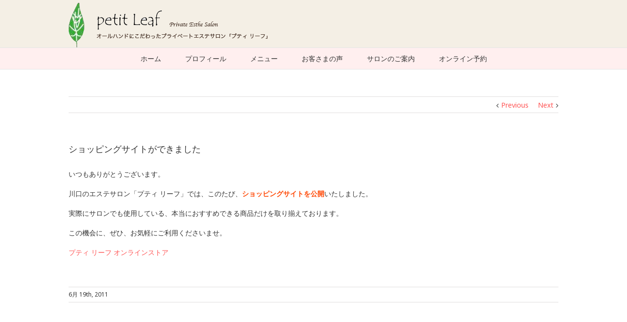

--- FILE ---
content_type: text/plain
request_url: https://www.google-analytics.com/j/collect?v=1&_v=j102&a=173471548&t=pageview&_s=1&dl=https%3A%2F%2Fpetit-leaf.com%2Fnews%2F178&ul=en-us%40posix&dt=%E3%82%B7%E3%83%A7%E3%83%83%E3%83%94%E3%83%B3%E3%82%B0%E3%82%B5%E3%82%A4%E3%83%88%E3%81%8C%E3%81%A7%E3%81%8D%E3%81%BE%E3%81%97%E3%81%9F%20%E2%80%93%20%E5%9F%BC%E7%8E%89%E7%9C%8C%20%E5%B7%9D%E5%8F%A3%E5%B8%82%E3%81%AE%E3%82%A8%E3%82%B9%E3%83%86%E3%83%BB%E6%95%B4%E9%A1%94%E3%83%BB%E3%83%AA%E3%83%B3%E3%83%91%E3%83%9E%E3%83%83%E3%82%B5%E3%83%BC%E3%82%B8%E3%83%BBAC%E3%83%88%E3%83%AA%E3%83%BC%E3%83%88%E3%83%A1%E3%83%B3%E3%83%88%E3%80%8C%E3%83%97%E3%83%86%E3%82%A3%E3%83%AA%E3%83%BC%E3%83%95%E3%80%8D&sr=1280x720&vp=1280x720&_u=IEBAAEABAAAAACAAI~&jid=1676577594&gjid=2009589052&cid=1800372381.1769067518&tid=UA-20192388-1&_gid=2095808012.1769067518&_r=1&_slc=1&z=360139254
body_size: -450
content:
2,cG-MNNMZ12W9B